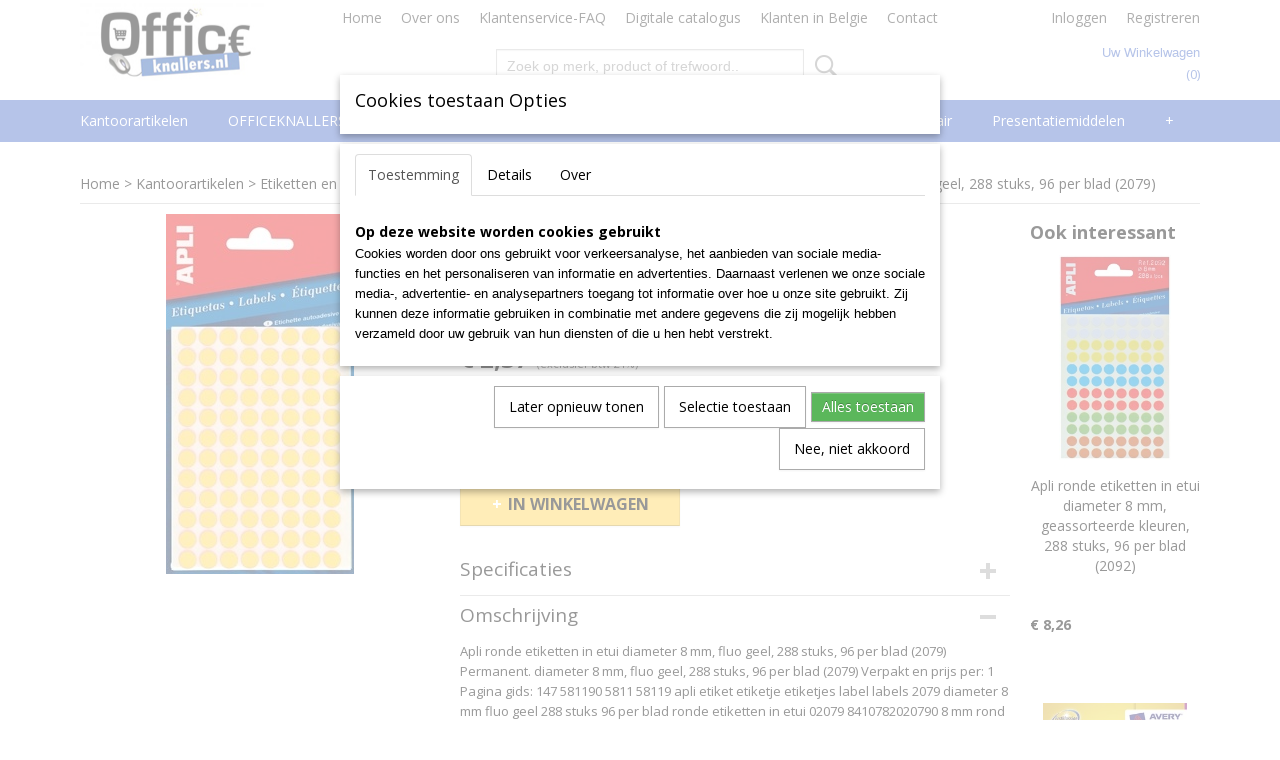

--- FILE ---
content_type: text/html; charset=UTF-8
request_url: https://www.officeknallers.nl/webshop/kantoorartikelen/etiketten-en-enveloppen/etiketten/ronde-etiketten/detail/7760/apli-ronde-etiketten-in-etui-diameter-8-mm-fluo-geel-288-stuks-96-per-blad-2079.html
body_size: 19610
content:
<!DOCTYPE html>
<html lang="nl" prefix="og: http://ogp.me/ns#">
<head>
  <script src="/core/javascript/polyfills/polyfills-transpiled.js" defer nomodule></script>
  <meta name="keywords" content="kantoorartikelen, hobby, tekenen, schetsen, kantoor artikelen, officeknallers, officeknallers kantoorartikelen, goedkope kantoor artikelen officeknallers, goedkope kantoorartikelen, voordelige kantoorartikelen, kantoorartikelen valkenswaard, kantoorspullen, goedkope kantoorspullen, kantoor valkenswaard, inbinden, lamineren, naamkaart, badge, presentatie, lamineren valkenswaard, de vest valkenswaard, office valkenswaard, steelbag, leitz, bic, parker, pritt, valkenswaard"/>
  <meta name="description" content="goedkope kantoorartikelen snel verkrijgbaar tegen knalprijzen bij www.officeknallers.nl"/>
  <meta name="language" content="nl"/>
  <meta name="charset" content="UTF-8"/>
  <meta name="google-site-verification" content="OXq-gs_OPVnD1suc5Q_It2NgdHO_XAqUhzLRcRDni8M"/>
  <meta name="msvalidate.01" content="D2A9A0CD54B6EBD42C6F874A2B7813D4"/>
  <meta name="y_key" content="599117acbce33"/>
  <meta name="p:domain_verify" content="6239eff8a2e049bb93e6255ad62d7d61"/>
  <meta name="author" content="officeknallers.nl"/>
  <meta name="generator" content="IZICMS2.0"/>
  <link href="/service/xml/News/atom.xml" rel="alternate" title="Alle berichten"/>
  <link href="/data/cache/compressedIncludes/compressedIncludes_2367128603_55a6c441d4feb17b6c4b5e8cd74eb114.css" rel="stylesheet" media="all"/>
  <link href="https://fonts.googleapis.com/css?family=Open+Sans:400,700&amp;r=3788&amp;fp=" rel="stylesheet" media="screen"/>
  <script src="/core/javascript/mootools/mootools-core-1.6.0-transpiled.js?r=3788&amp;fp=4640980f"></script>
  <script src="/core/javascript/mootools/mootools-more-1.6.0-transpiled.js?r=3788&amp;fp=4640980f"></script>
  <script src="/modules/Shop/templates/default/js/product_social-transpiled.js?r=3788&amp;fp=3147a899"></script>
  <script src="https://connect.facebook.net/nl_NL/all.js#xfbml=1?r=3788&amp;fp="></script>
  <script src="/core/javascript/lib/helper/LocaleGlobal-minified.js?r=3788&amp;fp=4640980f" type="module"></script>
  <script src="/core/javascript/lib/helper/LocaleGlobal-transpiled.js?r=3788&amp;fp=4640980f" defer nomodule></script>
  <script src="/modules/Shop/templates/bootstrap/js/accordion-transpiled.js?r=3788&amp;fp=3147a899"></script>
  <script src="/modules/Shop/templates/bootstrap/js/pixeldensity-transpiled.js?r=3788&amp;fp=3147a899"></script>
  <script src="/modules/Shop/templates/bootstrap/js/modal.js?r=3788&amp;fp=7fb270e5"></script>
  <script src="/modules/Shop/templates/bootstrap/js/product-behaviour-transpiled.js?r=3788&amp;fp=3147a899"></script>
  <script src="/modules/Shop/templates/bootstrap/js/product_attributes-transpiled.js?r=3788&amp;fp=3147a899"></script>
  <script src="/modules/Shop/templates/bootstrap/js/cerabox/cerabox-transpiled.js?r=3788&amp;fp=3147a899"></script>
  <script src="/core/javascript/lib/legacy/Toolbox-minified.js?r=3788&amp;fp=4640980f" type="module"></script>
  <script src="/core/javascript/lib/legacy/Toolbox-transpiled.js?r=3788&amp;fp=4640980f" defer nomodule></script>
  <script src="/core/javascript/lib/legacy/Loader-minified.js?r=3788&amp;fp=4640980f" type="module"></script>
  <script src="/core/javascript/lib/legacy/Loader-transpiled.js?r=3788&amp;fp=4640980f" defer nomodule></script>
  <script src="/modules/AfterSale/templates/default/js/cookiepolicy.js?r=3788&amp;fp=4d38d166"></script>
  <script src="/templates/responsive-1/js/touch-mootools-transpiled.js?r=3788&amp;fp=3147a899"></script>
  <script src="/templates/responsive-1/js/category-menu-transpiled.js?r=3788&amp;fp=3147a899"></script>
  <script src="/templates/responsive-1/js/columnizer-transpiled.js?r=3788&amp;fp=3147a899"></script>
  <script src="/templates/responsive-1/js/responsive-transpiled.js?r=3788&amp;fp=3147a899"></script>
  <script src="/templates/responsive-1/js/designListener-transpiled.js?r=3788&amp;fp=3147a899"></script>
  <script>/*<![CDATA[*/
    document.addEventListener('DOMContentLoaded',function(){
      var evt = document.createEvent('CustomEvent');evt.initCustomEvent( 'designchange', false, false, {"carousel_slide_duration":"7000ms","carousel_slide1_enabled":"1","carousel_slide1_animation":"slide-left","carousel_slide1_button_text":"Bekijk ons Assortiment","carousel_slide1_button_href":"\/webshop\/inbinden","carousel_slide2_enabled":"1","carousel_slide2_animation":"slide-left","carousel_slide2_button_text":"Bekijk ons Assortiment","carousel_slide2_button_href":"\/webshop\/lamineren-plastificeren","carousel_slide3_enabled":"1","carousel_slide3_animation":"slide-left","carousel_slide3_button_text":"Bekijk ons Assortiment","carousel_slide3_button_href":"\/webshop\/badges-naamkaartjes","carousel_slide3_slogan":"Specialist in badges & naamkaartjes","carousel_slide4_enabled":"1","carousel_slide4_animation":"slide-left","carousel_slide4_button_text":"Bekijk ons Assortiment","carousel_slide4_button_href":"\/webshop\/presentatiemiddelen\/presentatie\/glasborden","carousel_slide4_slogan":"Complete serie topquality glasborden","carousel_slide5_enabled":"1","carousel_slide5_animation":"slide-right","carousel_slide5_button_text":"Bekijk ons Assortiment","carousel_slide5_button_href":"\/webshop\/computer--security\/geldkistjes","carousel_slide5_slogan":"Voordelig assortiment geldkistjes\/cashboxes","carousel_slide1_full_image_link":"\/webshop\/inbinden","carousel_slide1_slogan":"Alles op het gebied van inbinden","carousel_slide2_full_image_link":"\/webshop\/lamineren-plastificeren","carousel_slide2_slogan":"Totaalleverancier voor lamineren plastificeren","carousel_slide3_full_image_link":"\/webshop\/badges-naamkaartjes","carousel_slide4_full_image_link":"\/webshop\/presentatiemiddelen\/presentatie\/glasborden","carousel_slide5_full_image_link":"\/webshop\/computer--security\/geldkistjes"} );document.dispatchEvent(evt);
      Locale.define('nl-NL','Core',{"cancel":"Annuleren","close":"Sluiten"});
      Locale.define('nl-NL','Shop',{"loading":"Een moment geduld alstublieft..","error":"Er is helaas een fout opgetreden.","added":"Toegevoegd","product_added_short":"&#x2713; Toegevoegd aan winkelwagen:","product_not_added":"Het product kon niet worden toegevoegd.","variation_not_given_short":"Kies de gewenste uitvoering:","attribute_dimension_error":"Het veld '%s' bevat een ongeldige waarde.","please_enter_valid_email":"Vul alsjeblieft een geldig e-mailadres in."});
      Locale.define('nl-NL','Cookie',{"cookie_option_heading":"Cookies toestaan Opties","cookie_option_footer":"<div class=buttons><a class='btn cookie-btn' id='cookie-showagain'>Later opnieuw tonen<\/a><a class='btn cookie-btn' id='allow-selection'>Selectie toestaan<\/a><a class='btn cookie-btn-selected' id='allow-all'>Alles toestaan<\/a><\/div>","cookie_option_body":"<div class='cookie-content' id='mainContent'><ul class='nav nav-tabs'><li><a href='#consent'>Toestemming<\/a><\/li><li><a href='#details'>Details<\/a><\/li><li><a href='#about'>Over<\/a><\/li><\/ul><div id='tabData[consent]' class='tabData'><h4 id='shp-cookie-settings'>Op deze website worden cookies gebruikt<\/h4><p>Cookies worden door ons gebruikt voor verkeersanalyse, het aanbieden van sociale media-functies en het personaliseren van informatie en advertenties. Daarnaast verlenen we onze sociale media-, advertentie- en analysepartners toegang tot informatie over hoe u onze site gebruikt. Zij kunnen deze informatie gebruiken in combinatie met andere gegevens die zij mogelijk hebben verzameld door uw gebruik van hun diensten of die u hen hebt verstrekt.<\/p><\/div><div id='tabData[details]' class='tabData'><div class='form-check align-items-center'><h4 id='shp-cookie-settings'>Noodzakelijk<\/h4><input class='form-check-input' type='checkbox' role='switch' id='shp-cookie-ncecessary' checked='checked' disabled='disabled'><\/div><p>Door essenti\u00eble functies zoals paginanavigatie en toegang tot beveiligde delen van de website mogelijk te maken, dragen noodzakelijke cookies bij aan de bruikbaarheid van een website. Deze cookies zijn essentieel voor de correcte werking van de website.<\/p><div class='form-check align-items-center'><h4 id='shp-cookie-settings'>Statistieken<\/h4><input class='form-check-input' type='checkbox' role='switch' id='shp-cookie-statistics' checked='checked'><\/div><p>Statistische cookies verzamelen en verstrekken anonieme gegevens om website-eigenaren te helpen begrijpen hoe gebruikers omgaan met hun sites.<\/p><div class='form-check align-items-center'><h4 id='shp-cookie-settings'>Marketing<\/h4><input class='form-check-input' type='checkbox' role='switch' id='shp-cookie-marketing'><\/div><p>Er worden cookies voor marketingdoeleinden gebruikt om websitegebruikers te volgen. Het doel is om gebruikers relevante en interessante advertenties te tonen, waardoor deze waardevoller worden voor uitgevers en externe marketeers.<\/p><\/div><div id='tabData[about]' class='tabData'><p>Cookies zijn kleine tekstdocumenten die door websites kunnen worden gebruikt om de gebruikerservaring effici\u00ebnter te maken.<\/p><p>De wet bepaalt dat wij cookies op uw apparaat plaatsen als deze strikt noodzakelijk zijn voor de werking van deze website. Voor alle andere soorten cookies hebben wij uw toestemming nodig. wat betekent dat cookies die als noodzakelijk zijn gecategoriseerd, voornamelijk worden verwerkt op basis van AVG-art. 6 (1) (f). Alle overige cookies, dat wil zeggen die van de soorten voorkeuren en advertenties, worden verwerkt op basis van AVG-art. 6 (1) (a) AVG.<\/p><p>Deze website maakt gebruik van unieke soorten cookies. sommige cookies worden geplaatst via aanbiedingen van derden die op onze pagina's verschijnen.<\/p><p>Vermeld uw toestemmings-id en datum wanneer u contact met ons opneemt over uw toestemming.<\/p><\/div><\/div>","analyticsId":"UA-21419822-1","adwordId":"AW-981807423"});
      Locale.use('nl-NL');
  });
  /*]]>*/</script>
  <style>/*<![CDATA[*/
    /* General: Main Menu */
#top .basketLink{
text-transform: capitalize;
}
#menu .container > ul > li > a{
text-transform: capitalize;
}
/* Home: Products */
#site .product .name, #site .category .name{
text-align:center;
margin-bottom: 40px;
}
.home-h3{
font-size: 22px;
color: #666;
margin-bottom: 10px;
margin-top: 20px;
}
.home-h3-line{
margin-top: 0px;
border-color: #666!important;
margin-bottom: 10px;
}
.home-h3-line2{
margin-top: 0px;
border-color: #666!important;
margin-bottom: 20px;
}
/* Home: Categories */
/*#site .product, #site .category:nth-child(5){
display:none;
}*/
/* Product Detail: Products */
#site .product{
height:370px;
margin-bottom:50px;
}
#site .focussed{
height:420px;
}
/* Category Overview: Side Menu */
.categoryMenu h2{
font-size:18px;
}
/* Klantenservice FAQ */
.faq-blok{
width: 20%;
float: left;
padding:20px;
display:block;
}
.faq-blok a i{
display:block;
background-color:#486CC9;
color:#fff;
font-family:"Open Sans";
text-align:center;
font-style: normal;
padding-top:10px;
padding-bottom:10px; 
}
.faq-blok a img{
width: 100%;
}
.mobileHeader{
background-color:#486CC9!important;
}
@media only screen and (max-width: 768px) {
#carousel{
display:none;
}
}
  /*]]>*/</style>
  <!-- Global site tag (gtag.js) - Google Analytics -->
  <script async src="https://www.googletagmanager.com/gtag/js?id=UA-21419822-1"></script>
  <script>
    window.dataLayer = window.dataLayer || [];
    function gtag(){dataLayer.push(arguments);}
    gtag('js', new Date());
    gtag('config', 'UA-21419822-1', {"anonymize_ip":true});
  </script>
  <!-- End Google Analytics -->
  <title>Apli ronde etiketten in etui diameter 8 mm, fluo geel, 288 stuks, 96 per blad (2079) - Ronde etiketten - Officeknallers voor al uw kantoorartikelen, inbinden en lamineren met 100% service</title>
  <meta name="viewport" content="width=device-width, initial-scale=1.0, user-scalable=0, minimum-scale=1.0, maximum-scale=1.0"/>
</head>
<body itemscope itemtype="http://schema.org/WebPage">
<div id="top">
  <div id="topMenu" class="container">
    <div id="logo" onclick="document.location.href='/';"></div>
          <ul class="topMenu">
                  <li><a href="/webshop/">Home</a></li>
                  <li><a href="/over-ons.html">Over ons</a></li>
                  <li><a href="/klantenservice.html">Klantenservice-FAQ</a></li>
                  <li><a href="/download-hier-de-digitale-catalogus-2013.html">Digitale catalogus</a></li>
                  <li><a href="/klanten-in-belgie.html">Klanten in Belgie</a></li>
                  <li><a href="/contact.html">Contact </a></li>
        
      </ul>
      
<div id="basket" class="show_profile">
      <ul>
              <li><a href="/profiel/inloggen.html" rel="nofollow">Inloggen</a></li>
        <li><a href="/profiel/registreren.html">Registreren</a></li>
                </ul>
      <div class="cart">
    <label><a href="/webshop/basket.html" class="basketLink">Uw winkelwagen</a></label>
    <span class="basketPrice">Geen producten <span class="basketAmount">(0)</span></span>
  </div>
</div>
<script type="text/javascript" src="//translate.google.com/translate_a/element.js?cb=googleTranslateElementInit"></script>
<script type="text/javascript">
function googleTranslateElementInit() {
  new google.translate.TranslateElement({
      pageLanguage: 'nl',
      //includedLanguages: 'nl,en,fr,de',
      includedLanguages : '',
      layout: google.translate.TranslateElement.InlineLayout.SIMPLE,
  }, 'google_translate_element');
}
</script>
      </div>
      
    <form action="/zoeken.html" method="get" class="search">
      <input class="query" placeholder="Zoek op merk, product of trefwoord.." type="text" name="q" value="" />
      <button type="submit" class="btn">Zoeken</button>
    </form>
  </div>
  
<div id="menu">
  <div class="container">
    
    <ul class="pull-right">
                                                                                                                                                                                                                                                                        
    </ul>
  
      <ul class="categories">
                          <li class="">
          <a class="dropdown-toggle" href="/webshop/kantoorartikelen/">Kantoorartikelen <b class="caret"></b></a>
            <div class="dropdown">
              <a class="dropdown-heading" href="/webshop/kantoorartikelen/">Kantoorartikelen</a>
              <ul>
                                              <li ><a href="/webshop/kantoorartikelen/papier/" title="Papier">Papier</a></li>
                                              <li ><a href="/webshop/kantoorartikelen/archivering-en-klassement/" title="Archivering en klassement">Archivering en klassement</a></li>
                                              <li ><a href="/webshop/kantoorartikelen/schrijfwaren-en-correctie/" title="Schrijfwaren en correctie">Schrijfwaren en correctie</a></li>
                                              <li ><a href="/webshop/kantoorartikelen/schriften-memo--en-schrijfblokken/" title="Schriften, memo- en schrijfblokken">Schriften, memo- en schrijfblokken</a></li>
                                              <li ><a href="/webshop/kantoorartikelen/kantoormateriaal/" title="Kantoormateriaal">Kantoormateriaal</a></li>
                                              <li class="active"><a href="/webshop/kantoorartikelen/etiketten-en-enveloppen/" title="Etiketten en enveloppen">Etiketten en enveloppen</a></li>
                                              <li ><a href="/webshop/kantoorartikelen/rekenmachines/" title="Rekenmachines">Rekenmachines</a></li>
              
              </ul>
            </div>
          </li>
                              <li class="">
          <a class="dropdown-toggle" href="/webshop/officeknallers-deals/">OFFICEKNALLERS deals <b class="caret"></b></a>
            <div class="dropdown">
              <a class="dropdown-heading" href="/webshop/officeknallers-deals/">OFFICEKNALLERS deals</a>
              <ul>
                                              <li ><a href="/webshop/officeknallers-deals/officeknallers-deals/" title="Officeknallers-deals">Officeknallers-deals</a></li>
              
              </ul>
            </div>
          </li>
                              <li class="">
          <a class="dropdown-toggle" href="/webshop/inbinden/">Inbinden <b class="caret"></b></a>
            <div class="dropdown">
              <a class="dropdown-heading" href="/webshop/inbinden/">Inbinden</a>
              <ul>
                                              <li ><a href="/webshop/inbinden/--bindmachines/" title="  Bindmachines">  Bindmachines</a></li>
                                              <li ><a href="/webshop/inbinden/metalen-bindring-31/" title="Metalen bindring 3:1">Metalen bindring 3:1</a></li>
                                              <li ><a href="/webshop/inbinden/metalen-bindring-21/" title="Metalen bindring 2:1">Metalen bindring 2:1</a></li>
                                              <li ><a href="/webshop/inbinden/-thermo-mappen--thermische-omslagen/" title=" THERMO mappen / Thermische omslagen"> THERMO mappen / Thermische omslagen</a></li>
                                              <li ><a href="/webshop/inbinden/--schutblad-plastic-omslagen/" title="  Schutblad Plastic omslagen">  Schutblad Plastic omslagen</a></li>
                                              <li ><a href="/webshop/inbinden/--schutblad-karton-omslagen/" title="  Schutblad Karton omslagen">  Schutblad Karton omslagen</a></li>
                                              <li ><a href="/webshop/inbinden/slide-binders/" title="Slide Binders">Slide Binders</a></li>
                                              <li ><a href="/webshop/inbinden/class-cover-mappen/" title="Class Cover mappen">Class Cover mappen</a></li>
                                              <li ><a href="/webshop/inbinden/plastic-bindring/" title="Plastic bindring">Plastic bindring</a></li>
                                              <li ><a href="/webshop/inbinden/clickbind-bindruggen/" title="Clickbind bindruggen">Clickbind bindruggen</a></li>
                                              <li ><a href="/webshop/inbinden/colorcoil-bindruggen/" title="ColorCoil Bindruggen">ColorCoil Bindruggen</a></li>
                                              <li ><a href="/webshop/inbinden/renz-color-coil-plastic-coils/" title="RENZ Color Coil Plastic coils">RENZ Color Coil Plastic coils</a></li>
                                              <li ><a href="/webshop/inbinden/surebind-en-velobind-bindstrips/" title="SureBind en VeloBind Bindstrips">SureBind en VeloBind Bindstrips</a></li>
                                              <li ><a href="/webshop/inbinden/filestrips--inhangstroken/" title="Filestrips / Inhangstroken">Filestrips / Inhangstroken</a></li>
                                              <li ><a href="/webshop/inbinden/kalenderhangers/" title="Kalenderhangers">Kalenderhangers</a></li>
                                              <li ><a href="/webshop/inbinden/proclick-bindruggen/" title="ProClick Bindruggen">ProClick Bindruggen</a></li>
              
              </ul>
            </div>
          </li>
                                <li class=""><a href="/webshop/badges-naamkaartjes/">Badges Naamkaartjes</a></li>
                              <li class="">
          <a class="dropdown-toggle" href="/webshop/lamineren-plastificeren/">Lamineren Plastificeren <b class="caret"></b></a>
            <div class="dropdown">
              <a class="dropdown-heading" href="/webshop/lamineren-plastificeren/">Lamineren Plastificeren</a>
              <ul>
                                              <li ><a href="/webshop/lamineren-plastificeren/-laminator--lamineermachine-a4/" title=" Laminator / lamineermachine A4"> Laminator / lamineermachine A4</a></li>
                                              <li ><a href="/webshop/lamineren-plastificeren/-laminator--lamineermachine-a3/" title=" Laminator / lamineermachine A3"> Laminator / lamineermachine A3</a></li>
                                              <li ><a href="/webshop/lamineren-plastificeren/laminator--lamineermachine-a2/" title="Laminator / lamineermachine A2">Laminator / lamineermachine A2</a></li>
                                              <li ><a href="/webshop/lamineren-plastificeren/--lamineerhoezen/" title="  Lamineerhoezen">  Lamineerhoezen</a></li>
                                              <li ><a href="/webshop/lamineren-plastificeren/lamineerrollen/" title="Lamineerrollen">Lamineerrollen</a></li>
              
              </ul>
            </div>
          </li>
                              <li class="">
          <a class="dropdown-toggle" href="/webshop/facilitair/">Facilitair <b class="caret"></b></a>
            <div class="dropdown">
              <a class="dropdown-heading" href="/webshop/facilitair/">Facilitair</a>
              <ul>
                                              <li ><a href="/webshop/facilitair/catering/" title="Catering">Catering</a></li>
                                              <li ><a href="/webshop/facilitair/sleutelkastjes/" title="Sleutelkastjes">Sleutelkastjes</a></li>
                                              <li ><a href="/webshop/facilitair/hygiene-en-schoonmaak/" title="Hygiene en Schoonmaak">Hygiene en Schoonmaak</a></li>
                                              <li ><a href="/webshop/facilitair/ehbo-artikelen/" title="EHBO artikelen">EHBO artikelen</a></li>
                                              <li ><a href="/webshop/facilitair/veiligheidstoebehoren/" title="Veiligheidstoebehoren">Veiligheidstoebehoren</a></li>
                                              <li ><a href="/webshop/facilitair/hsm-datavernietigers/" title="HSM Datavernietigers">HSM Datavernietigers</a></li>
                                              <li ><a href="/webshop/facilitair/verzenddozen/" title="Verzenddozen">Verzenddozen</a></li>
                                              <li ><a href="/webshop/facilitair/postkamer-accessoires/" title="Postkamer accessoires">Postkamer accessoires</a></li>
                                              <li ><a href="/webshop/facilitair/logistieke-hoezen/" title="Logistieke hoezen">Logistieke hoezen</a></li>
                                              <li ><a href="/webshop/facilitair/inpakpapier/" title="Inpakpapier">Inpakpapier</a></li>
                                              <li ><a href="/webshop/facilitair/ladders-en-krukjes/" title="Ladders en Krukjes">Ladders en Krukjes</a></li>
                                              <li ><a href="/webshop/facilitair/meubilair/" title="Meubilair">Meubilair</a></li>
                                              <li ><a href="/webshop/facilitair/tape-en-dispensers/" title="Tape en dispensers">Tape en dispensers</a></li>
                                              <li ><a href="/webshop/facilitair/afvalbeheer--vuilnis/" title="Afvalbeheer / Vuilnis">Afvalbeheer / Vuilnis</a></li>
                                              <li ><a href="/webshop/facilitair/tie-wraps/" title="Tie wraps">Tie wraps</a></li>
                                              <li ><a href="/webshop/facilitair/batterijen-en-zaklampen/" title="Batterijen en zaklampen">Batterijen en zaklampen</a></li>
                                              <li ><a href="/webshop/facilitair/elektro-en-gereedschap/" title="Elektro en gereedschap">Elektro en gereedschap</a></li>
                                              <li ><a href="/webshop/facilitair/steekwagens/" title="Steekwagens">Steekwagens</a></li>
                                              <li ><a href="/webshop/facilitair/montage-materiaal/" title="Montage materiaal">Montage materiaal</a></li>
              
              </ul>
            </div>
          </li>
                              <li class="">
          <a class="dropdown-toggle" href="/webshop/presentatiemiddelen/">Presentatiemiddelen <b class="caret"></b></a>
            <div class="dropdown">
              <a class="dropdown-heading" href="/webshop/presentatiemiddelen/">Presentatiemiddelen</a>
              <ul>
                                              <li ><a href="/webshop/presentatiemiddelen/presentatie/" title="Presentatie">Presentatie</a></li>
                                              <li ><a href="/webshop/presentatiemiddelen/planning/" title="Planning">Planning</a></li>
                                              <li ><a href="/webshop/presentatiemiddelen/presentie/" title="Presentie">Presentie</a></li>
                                              <li ><a href="/webshop/presentatiemiddelen/signalisatie/" title="Signalisatie">Signalisatie</a></li>
                                              <li ><a href="/webshop/presentatiemiddelen/conferentie/" title="Conferentie">Conferentie</a></li>
                                              <li ><a href="/webshop/presentatiemiddelen/beletteringssystemen/" title="Beletteringssystemen">Beletteringssystemen</a></li>
              
              </ul>
            </div>
          </li>
                              <li class="">
          <a class="dropdown-toggle" href="/webshop/computer--security/">Computer & Security <b class="caret"></b></a>
            <div class="dropdown">
              <a class="dropdown-heading" href="/webshop/computer--security/">Computer & Security</a>
              <ul>
                                              <li ><a href="/webshop/computer--security/geldkistjes/" title="Geldkistjes">Geldkistjes</a></li>
                                              <li ><a href="/webshop/computer--security/geldtel--valsgeld/" title="Geldtel / Valsgeld">Geldtel / Valsgeld</a></li>
                                              <li ><a href="/webshop/computer--security/papiervernietigers-versnipperaars/" title="Papiervernietigers Versnipperaars">Papiervernietigers Versnipperaars</a></li>
                                              <li ><a href="/webshop/computer--security/kluis-laptoptas-trolley/" title="Kluis-Laptoptas-Trolley">Kluis-Laptoptas-Trolley</a></li>
                                              <li ><a href="/webshop/computer--security/steelbag-beveiligingskoffer/" title="Steelbag Beveiligingskoffer">Steelbag Beveiligingskoffer</a></li>
                                              <li ><a href="/webshop/computer--security/laptop-lockerkasten/" title="Laptop lockerkasten">Laptop lockerkasten</a></li>
                                              <li ><a href="/webshop/computer--security/organisatie-en-comfort/" title="Organisatie en comfort">Organisatie en comfort</a></li>
                                              <li ><a href="/webshop/computer--security/mobility-en-tablets/" title="Mobility en Tablets">Mobility en Tablets</a></li>
                                              <li ><a href="/webshop/computer--security/smartphones/" title="Smartphones">Smartphones</a></li>
                                              <li ><a href="/webshop/computer--security/internet-toepassingen/" title="Internet toepassingen">Internet toepassingen</a></li>
                                              <li ><a href="/webshop/computer--security/computeraccessoires/" title="Computeraccessoires">Computeraccessoires</a></li>
                                              <li ><a href="/webshop/computer--security/bescherming-en-onderhoud/" title="Bescherming en onderhoud">Bescherming en onderhoud</a></li>
                                              <li ><a href="/webshop/computer--security/datadragers/" title="Datadragers">Datadragers</a></li>
                                              <li ><a href="/webshop/computer--security/data-opberging/" title="Data-opberging">Data-opberging</a></li>
                                              <li ><a href="/webshop/computer--security/telefonie/" title="Telefonie">Telefonie</a></li>
              
              </ul>
            </div>
          </li>
                              <li class="">
          <a class="dropdown-toggle" href="/webshop/hobby--school/">Hobby & School <b class="caret"></b></a>
            <div class="dropdown">
              <a class="dropdown-heading" href="/webshop/hobby--school/">Hobby & School</a>
              <ul>
                                              <li ><a href="/webshop/hobby--school/schoolmateriaal/" title="Schoolmateriaal">Schoolmateriaal</a></li>
                                              <li ><a href="/webshop/hobby--school/papiersnijders/" title="Papiersnijders">Papiersnijders</a></li>
                                              <li ><a href="/webshop/hobby--school/tekenen-en-schetsen/" title="Tekenen en Schetsen">Tekenen en Schetsen</a></li>
                                              <li ><a href="/webshop/hobby--school/schilderen/" title="Schilderen">Schilderen</a></li>
                                              <li ><a href="/webshop/hobby--school/kleuren/" title="Kleuren">Kleuren</a></li>
                                              <li ><a href="/webshop/hobby--school/boetseren/" title="Boetseren">Boetseren</a></li>
                                              <li ><a href="/webshop/hobby--school/plakken-en-lijmen/" title="Plakken en Lijmen">Plakken en Lijmen</a></li>
                                              <li ><a href="/webshop/hobby--school/kalligrafie/" title="Kalligrafie">Kalligrafie</a></li>
                                              <li ><a href="/webshop/hobby--school/knutselen/" title="Knutselen">Knutselen</a></li>
                                              <li ><a href="/webshop/hobby--school/fotoalbums-plakboeken/" title="Fotoalbums Plakboeken">Fotoalbums Plakboeken</a></li>
                                              <li ><a href="/webshop/hobby--school/passers-school-en-techniek/" title="Passers School en Techniek">Passers School en Techniek</a></li>
                                              <li ><a href="/webshop/hobby--school/meten/" title="Meten">Meten</a></li>
                                              <li ><a href="/webshop/hobby--school/speelkaarten/" title="Speelkaarten">Speelkaarten</a></li>
                                              <li ><a href="/webshop/hobby--school/geschenkpapier-linten-en-zakken/" title="Geschenkpapier, Linten en Zakken">Geschenkpapier, Linten en Zakken</a></li>
                                              <li ><a href="/webshop/hobby--school/wenskaarten-dhz/" title="Wenskaarten DHZ">Wenskaarten DHZ</a></li>
                                              <li ><a href="/webshop/hobby--school/feestartikelen/" title="Feestartikelen">Feestartikelen</a></li>
              
              </ul>
            </div>
          </li>
                              <li class="">
          <a class="dropdown-toggle" href="/webshop/magazijn/">Magazijn <b class="caret"></b></a>
            <div class="dropdown">
              <a class="dropdown-heading" href="/webshop/magazijn/">Magazijn</a>
              <ul>
                                              <li ><a href="/webshop/magazijn/magazijnbakken-en--boxen/" title="MagazijnBakken en -Boxen">MagazijnBakken en -Boxen</a></li>
                                              <li ><a href="/webshop/magazijn/magazijnrekken-en--kasten/" title="Magazijnrekken-en--kasten">Magazijnrekken-en--kasten</a></li>
                                              <li ><a href="/webshop/magazijn/magazijnstellingen/" title="Magazijnstellingen">Magazijnstellingen</a></li>
                                              <li ><a href="/webshop/magazijn/opbergbakken/" title="Opbergbakken">Opbergbakken</a></li>
                                              <li ><a href="/webshop/magazijn/karton-perforatoren/" title="Karton perforatoren">Karton perforatoren</a></li>
                                              <li ><a href="/webshop/magazijn/papierplakbandmachines/" title="Papierplakbandmachines">Papierplakbandmachines</a></li>
              
              </ul>
            </div>
          </li>
                                <li class=""><a href="/webshop/corona-covid-19/">CORONA COVID-19</a></li>
                                <li class=""><a href="/webshop/outlet/">OUTLET</a></li>
                                <li class=""><a href="/webshop/agenda/">AGENDA</a></li>
                              <li class="">
          <a class="dropdown-toggle" href="/webshop/meubilair/">Meubilair <b class="caret"></b></a>
            <div class="dropdown">
              <a class="dropdown-heading" href="/webshop/meubilair/">Meubilair</a>
              <ul>
                                              <li ><a href="/webshop/meubilair/lamp--licht/" title="Lamp &amp; Licht">Lamp & Licht</a></li>
                                              <li ><a href="/webshop/meubilair/stoelen/" title="Stoelen">Stoelen</a></li>
                                              <li ><a href="/webshop/meubilair/ontvangst--receptie/" title="Ontvangst / Receptie">Ontvangst / Receptie</a></li>
                                              <li ><a href="/webshop/meubilair/klokken/" title="klokken">klokken</a></li>
                                              <li ><a href="/webshop/meubilair/rekken/" title="Rekken">Rekken</a></li>
                                              <li ><a href="/webshop/meubilair/prullenbakken/" title="Prullenbakken">Prullenbakken</a></li>
                                              <li ><a href="/webshop/meubilair/muurdecoratie/" title="Muurdecoratie">Muurdecoratie</a></li>
              
              </ul>
            </div>
          </li>
                              <li class="">
          <a class="dropdown-toggle" href="/webshop/printer-supplies/">Toners en drums <b class="caret"></b></a>
            <div class="dropdown">
              <a class="dropdown-heading" href="/webshop/printer-supplies/">Toners en drums</a>
              <ul>
                                              <li ><a href="/webshop/printer-supplies/toners-en-drums/" title="5star en armor huismerk compatibles">5star en armor huismerk compatibles</a></li>
              
              </ul>
            </div>
          </li>
              
          </ul>
      </div>
</div>
<div class="visible-phone mobileHeader">
  <a href="#" class="openMobileMenu"></a>
  <form action="/zoeken.html" method="get" class="search">
    <input class="query" type="text" name="q" value="" />
    <button type="submit" class="btn">Zoeken</button>
  </form>
</div>
<script type="text/javascript">
  // Make the update menu function global
  var updateMenu = {};
  var category_menu;
  window.addEvent( 'domready', function ()
  {
    var elements = $$('.dropdown-toggle');
    var closeTimeout;
    var opt = {
      translations:{
        TEMPLATE_OTHER_CATEGORIES:'Overige categorie&euml;n',
        TEMPLATE_MENU_OVERFLOW_LABEL: '+'
      }
    }
    // Emulate hover in JS so we can control the hover behaviour on mobile browsers
    var ios10fix = false; // IOS10 has a bug where it triggers an extra click event on the location of the finger (even when mouseup is stopped) in the menu when it has less than 8 items...
    $('menu').getElements( 'a' ).each( function ( el ) {
      el.addEvent( 'mouseenter', function () { this.addClass('hover'); } );
      el.addEvent( 'mouseleave', function () { this.removeClass('hover'); } );
      el.addEvent( 'click', function ( e ) { if ( ios10fix ) e.stop(); } );
    } );
    // Global function to add drop-down behaviour to newly added menu items
    updateMenu = function () {
      var newElements = $$('.dropdown-toggle');
      newElements.each( function ( el ) {
        if ( -1 === elements.indexOf( el ) ) {
          el.addEvent( 'mouseenter', function () { el.addClass('hover'); } );
          el.addEvent( 'mouseleave', function () { el.removeClass('hover'); } );
          addMenuBehaviour( el );
        }
      } );
      // Add new elements to local list
      elements = newElements;
    }
    var addMenuBehaviour = function ( el ) {
      // Handle opening the menu
      el.addEvent( 'mouseover', openMenu );
      // Handle delayed menu close after mouse leave
      el.getParent('li').addEvent('mouseleave', function () {
        // Don't close when hovering a submenu-enabled item in the '+' menu
        if ( el.getParent( '.__all_categories' ) && el.getParent( '.dropdown' ) ) return;
        // Ignore mouseleave events when in mobile mode (needed for windows phone)
        if ( document.body.hasClass( 'mobile' ) ) return;
        closeTimeout = setTimeout( closeAll, 300 );
      } );
      el.getParent('li').addEvent('mouseenter', function () {
        clearTimeout( closeTimeout );
      } );
      // Also open menu on tap
      el.addEvent( 'tap', function ( e ) {
        if ( e.type == 'touchend' ) {
          openMenu.call(el, e);
          ios10fix = true;
          setTimeout( function () { ios10fix = false; }, 500 );
        }
      } );
    }
    var closeAll = function () {
      elements.getParent().removeClass('open');
      clearTimeout( closeTimeout );
    }
    var openMenu = function (e) {
      // Ignore mouseover events when in mobile mode
      if ( e.type == 'mouseover' && document.body.hasClass( 'mobile' ) ) return;
      if ( this.getParent( '.__all_categories' ) && this.getParent( '.dropdown' ) ) {
        if ( e.type == "touchend" ) document.location.href = this.get('href'); // Feign a click for touch actions (emulated click is blocked)
        return true;
      }
      // Already open.. Close when in mobile mode
      if ( this.getParent( 'li.open' ) ) {
        if ( e.type == "touchend" ) {
          closeAll();
        }
        return;
      }
      // Close all menu's
      elements.getParent().removeClass('open');
      // Prevent unexpected closing
      clearTimeout( closeTimeout );
      // Skip if disabled
      if ( this.hasClass('disabled') || this.match(':disabled') ) return;
      var dropdownMenu = this.getParent().getElement( '.dropdown' );
      if ( !dropdownMenu || !dropdownMenu.getElement('li') ) return; // Skip if empty
      dropdownMenu.setStyle( 'visibility', 'hidden' );
      this.getParent().addClass('open'); // open up selected
      var paddingTop = dropdownMenu.getStyle( 'padding-top' ).toInt();
      var dropdownMenuHeight = dropdownMenu.getSize().y - paddingTop - dropdownMenu.getStyle( 'padding-bottom' ).toInt();
      dropdownMenu.setStyles( {height:0,visibility:'visible', paddingTop: paddingTop + 10} );
      dropdownMenu.set( 'morph', {duration: 300, transition: 'sine:out', onComplete:function () { dropdownMenu.setStyle( 'height', 'auto' ); } } );
      dropdownMenu.morph( {height:dropdownMenuHeight, paddingTop: paddingTop} );
    };
    // Add behaviour to all drop-down items
    elements.each( addMenuBehaviour );
    // Init category menu
    category_menu = new CategoryMenu( opt );
  } );
</script>
  
  <div id="breadcrumbs" class="container">
    <div class="border-bottom">
      <a href="/" title="Home">Home</a> &gt; <a href="/webshop/kantoorartikelen/" title="Kantoorartikelen">Kantoorartikelen</a> &gt; <a href="/webshop/kantoorartikelen/etiketten-en-enveloppen/" title="Etiketten en enveloppen">Etiketten en enveloppen</a> &gt; <a href="/webshop/kantoorartikelen/etiketten-en-enveloppen/etiketten/" title="Etiketten">Etiketten</a> &gt; <a href="/webshop/kantoorartikelen/etiketten-en-enveloppen/etiketten/ronde-etiketten/" title="Ronde etiketten">Ronde etiketten</a> &gt; <a href="" title="Apli ronde etiketten in etui diameter 8 mm, fluo geel, 288 stuks, 96 per blad (2079)">Apli ronde etiketten in etui diameter 8 mm, fluo geel, 288 stuks, 96 per blad (2079)</a>
    </div>
  </div>
<div class="container" id="site">
  <div class="row">
          <div class="span12">
        <div class="iziSection" id="section_main"><div id="section_main_0" class="ShopModule iziModule"><div class="productAction iziAction">
<div class="row">
  <div itemscope itemtype="http://schema.org/Product">
            <meta itemprop="itemCondition" content="http://schema.org/NewCondition" />
          <div class="imageContainer span4">
      <div class="imageCanvas">
                    <div class="product-ribbon">
                </div>
      
              <a href="/data/upload/Shop/images/581190-p.jpg" id="productImage-4133" class="cerabox active" title="Apli ronde etiketten in etui diameter 8 mm, fluo geel, 288 stuks, 96 per blad (2079)">
          <img src="/modules/Shop/templates/bootstrap/images/placeholder.png" data-src="/data/upload/Shop/images/360x1000x0_581190-p.jpg" alt="Apli ronde etiketten in etui diameter 8 mm, fluo geel, 288 stuks, 96 per blad (2079)"/>
          <meta itemprop="image" content="https://www.officeknallers.nl/data/upload/Shop/images/581190-p.jpg" />
        </a>
      
      </div>
          &nbsp;
    </div>
    <div class="span6">
      <div class="productProperties">
        <div id="productDetail" class="productDetail">
          <h1 itemprop="name">Apli ronde etiketten in etui diameter 8 mm, fluo geel, 288 stuks, 96 per blad (2079)</h1>
<meta itemprop="ProductID" content="7760" />
<meta itemprop="url" content="https://www.officeknallers.nl/webshop/kantoorartikelen/etiketten-en-enveloppen/etiketten/ronde-etiketten/detail/7760/apli-ronde-etiketten-in-etui-diameter-8-mm-fluo-geel-288-stuks-96-per-blad-2079.html" />
<div class="price" itemprop="offers" itemscope itemtype="http://schema.org/Offer">
      <span class="strong price">&euro; 2,37</span>
    <meta itemprop="price" content="2.37"/>
    <meta itemprop="priceCurrency" content="EUR"/>
    
      <small>
      (exclusief btw      21%)
    </small>
  
  
<div class="in-stock">
</div>
  <div class="form">
    <form>
      <input type="hidden" name="product_id" value="7760"/>
          <input type="hidden" name="price" value="237"/>
      <input type="hidden" name="sale_price" value="237"/>
      <input type="hidden" name="currency" value="EUR"/>
      <div class="row">
      
                  <div class="span3">
            <label for="product_amount_7760">Aantal</label>
            <select name="amount[7760]" id="product_amount_7760">
                          <option value="1" selected="selected">1</option>
                          <option value="2">2</option>
                          <option value="3">3</option>
                          <option value="4">4</option>
                          <option value="5">5</option>
                          <option value="6">6</option>
                          <option value="7">7</option>
                          <option value="8">8</option>
                          <option value="9">9</option>
                          <option value="10">10</option>
                          <option value="11">11</option>
                          <option value="12">12</option>
                          <option value="13">13</option>
                          <option value="14">14</option>
                          <option value="15">15</option>
                          <option value="16">16</option>
                          <option value="17">17</option>
                          <option value="18">18</option>
                          <option value="19">19</option>
                          <option value="20">20</option>
                          <option value="21">21</option>
                          <option value="22">22</option>
                          <option value="23">23</option>
                          <option value="24">24</option>
                          <option value="25">25</option>
                          <option value="26">26</option>
                          <option value="27">27</option>
                          <option value="28">28</option>
                          <option value="29">29</option>
                          <option value="30">30</option>
                          <option value="31">31</option>
                          <option value="32">32</option>
                          <option value="33">33</option>
                          <option value="34">34</option>
                          <option value="35">35</option>
                          <option value="36">36</option>
                          <option value="37">37</option>
                          <option value="38">38</option>
                          <option value="39">39</option>
                          <option value="40">40</option>
                          <option value="41">41</option>
                          <option value="42">42</option>
                          <option value="43">43</option>
                          <option value="44">44</option>
                          <option value="45">45</option>
                          <option value="46">46</option>
                          <option value="47">47</option>
                          <option value="48">48</option>
                          <option value="49">49</option>
                          <option value="50">50</option>
                          <option value="51">51</option>
                          <option value="52">52</option>
                          <option value="53">53</option>
                          <option value="54">54</option>
                          <option value="55">55</option>
                          <option value="56">56</option>
                          <option value="57">57</option>
                          <option value="58">58</option>
                          <option value="59">59</option>
                          <option value="60">60</option>
                          <option value="61">61</option>
                          <option value="62">62</option>
                          <option value="63">63</option>
                          <option value="64">64</option>
                          <option value="65">65</option>
                          <option value="66">66</option>
                          <option value="67">67</option>
                          <option value="68">68</option>
                          <option value="69">69</option>
                          <option value="70">70</option>
                          <option value="71">71</option>
                          <option value="72">72</option>
                          <option value="73">73</option>
                          <option value="74">74</option>
                          <option value="75">75</option>
                          <option value="76">76</option>
                          <option value="77">77</option>
                          <option value="78">78</option>
                          <option value="79">79</option>
                          <option value="80">80</option>
                          <option value="81">81</option>
                          <option value="82">82</option>
                          <option value="83">83</option>
                          <option value="84">84</option>
                          <option value="85">85</option>
                          <option value="86">86</option>
                          <option value="87">87</option>
                          <option value="88">88</option>
                          <option value="89">89</option>
                          <option value="90">90</option>
                          <option value="91">91</option>
                          <option value="92">92</option>
                          <option value="93">93</option>
                          <option value="94">94</option>
                          <option value="95">95</option>
                          <option value="96">96</option>
                          <option value="97">97</option>
                          <option value="98">98</option>
                          <option value="99">99</option>
                          <option value="100">100</option>
                          <option value="101">101</option>
                          <option value="102">102</option>
                          <option value="103">103</option>
                          <option value="104">104</option>
                          <option value="105">105</option>
                          <option value="106">106</option>
                          <option value="107">107</option>
                          <option value="108">108</option>
                          <option value="109">109</option>
                          <option value="110">110</option>
                          <option value="111">111</option>
                          <option value="112">112</option>
                          <option value="113">113</option>
                          <option value="114">114</option>
                          <option value="115">115</option>
                          <option value="116">116</option>
                          <option value="117">117</option>
                          <option value="118">118</option>
                          <option value="119">119</option>
                          <option value="120">120</option>
                          <option value="121">121</option>
                          <option value="122">122</option>
                          <option value="123">123</option>
                          <option value="124">124</option>
                          <option value="125">125</option>
                          <option value="126">126</option>
                          <option value="127">127</option>
                          <option value="128">128</option>
                          <option value="129">129</option>
                          <option value="130">130</option>
                          <option value="131">131</option>
                          <option value="132">132</option>
                          <option value="133">133</option>
                          <option value="134">134</option>
                          <option value="135">135</option>
                          <option value="136">136</option>
                          <option value="137">137</option>
                          <option value="138">138</option>
                          <option value="139">139</option>
                          <option value="140">140</option>
                          <option value="141">141</option>
                          <option value="142">142</option>
                          <option value="143">143</option>
                          <option value="144">144</option>
                          <option value="145">145</option>
                          <option value="146">146</option>
                          <option value="147">147</option>
                          <option value="148">148</option>
                          <option value="149">149</option>
                          <option value="150">150</option>
                          <option value="151">151</option>
                          <option value="152">152</option>
                          <option value="153">153</option>
                          <option value="154">154</option>
                          <option value="155">155</option>
                          <option value="156">156</option>
                          <option value="157">157</option>
                          <option value="158">158</option>
                          <option value="159">159</option>
                          <option value="160">160</option>
                          <option value="161">161</option>
                          <option value="162">162</option>
                          <option value="163">163</option>
                          <option value="164">164</option>
                          <option value="165">165</option>
                          <option value="166">166</option>
                          <option value="167">167</option>
                          <option value="168">168</option>
                          <option value="169">169</option>
                          <option value="170">170</option>
                          <option value="171">171</option>
                          <option value="172">172</option>
                          <option value="173">173</option>
                          <option value="174">174</option>
                          <option value="175">175</option>
                          <option value="176">176</option>
                          <option value="177">177</option>
                          <option value="178">178</option>
                          <option value="179">179</option>
                          <option value="180">180</option>
                          <option value="181">181</option>
                          <option value="182">182</option>
                          <option value="183">183</option>
                          <option value="184">184</option>
                          <option value="185">185</option>
                          <option value="186">186</option>
                          <option value="187">187</option>
                          <option value="188">188</option>
                          <option value="189">189</option>
                          <option value="190">190</option>
                          <option value="191">191</option>
                          <option value="192">192</option>
                          <option value="193">193</option>
                          <option value="194">194</option>
                          <option value="195">195</option>
                          <option value="196">196</option>
                          <option value="197">197</option>
                          <option value="198">198</option>
                          <option value="199">199</option>
                          <option value="200">200</option>
                          <option value="201">201</option>
                          <option value="202">202</option>
                          <option value="203">203</option>
                          <option value="204">204</option>
                          <option value="205">205</option>
                          <option value="206">206</option>
                          <option value="207">207</option>
                          <option value="208">208</option>
                          <option value="209">209</option>
                          <option value="210">210</option>
                          <option value="211">211</option>
                          <option value="212">212</option>
                          <option value="213">213</option>
                          <option value="214">214</option>
                          <option value="215">215</option>
                          <option value="216">216</option>
                          <option value="217">217</option>
                          <option value="218">218</option>
                          <option value="219">219</option>
                          <option value="220">220</option>
                          <option value="221">221</option>
                          <option value="222">222</option>
                          <option value="223">223</option>
                          <option value="224">224</option>
                          <option value="225">225</option>
                          <option value="226">226</option>
                          <option value="227">227</option>
                          <option value="228">228</option>
                          <option value="229">229</option>
                          <option value="230">230</option>
                          <option value="231">231</option>
                          <option value="232">232</option>
                          <option value="233">233</option>
                          <option value="234">234</option>
                          <option value="235">235</option>
                          <option value="236">236</option>
                          <option value="237">237</option>
                          <option value="238">238</option>
                          <option value="239">239</option>
                          <option value="240">240</option>
                          <option value="241">241</option>
                          <option value="242">242</option>
                          <option value="243">243</option>
                          <option value="244">244</option>
                          <option value="245">245</option>
                          <option value="246">246</option>
                          <option value="247">247</option>
                          <option value="248">248</option>
                          <option value="249">249</option>
                          <option value="250">250</option>
                          <option value="251">251</option>
                          <option value="252">252</option>
                          <option value="253">253</option>
                          <option value="254">254</option>
                          <option value="255">255</option>
                          <option value="256">256</option>
                          <option value="257">257</option>
                          <option value="258">258</option>
                          <option value="259">259</option>
                          <option value="260">260</option>
                          <option value="261">261</option>
                          <option value="262">262</option>
                          <option value="263">263</option>
                          <option value="264">264</option>
                          <option value="265">265</option>
                          <option value="266">266</option>
                          <option value="267">267</option>
                          <option value="268">268</option>
                          <option value="269">269</option>
                          <option value="270">270</option>
                          <option value="271">271</option>
                          <option value="272">272</option>
                          <option value="273">273</option>
                          <option value="274">274</option>
                          <option value="275">275</option>
                          <option value="276">276</option>
                          <option value="277">277</option>
                          <option value="278">278</option>
                          <option value="279">279</option>
                          <option value="280">280</option>
                          <option value="281">281</option>
                          <option value="282">282</option>
                          <option value="283">283</option>
                          <option value="284">284</option>
                          <option value="285">285</option>
                          <option value="286">286</option>
                          <option value="287">287</option>
                          <option value="288">288</option>
                          <option value="289">289</option>
                          <option value="290">290</option>
                          <option value="291">291</option>
                          <option value="292">292</option>
                          <option value="293">293</option>
                          <option value="294">294</option>
                          <option value="295">295</option>
                          <option value="296">296</option>
                          <option value="297">297</option>
                          <option value="298">298</option>
                          <option value="299">299</option>
                          <option value="300">300</option>
                          <option value="301">301</option>
                          <option value="302">302</option>
                          <option value="303">303</option>
                          <option value="304">304</option>
                          <option value="305">305</option>
                          <option value="306">306</option>
                          <option value="307">307</option>
                          <option value="308">308</option>
                          <option value="309">309</option>
                          <option value="310">310</option>
                          <option value="311">311</option>
                          <option value="312">312</option>
                          <option value="313">313</option>
                          <option value="314">314</option>
                          <option value="315">315</option>
                          <option value="316">316</option>
                          <option value="317">317</option>
                          <option value="318">318</option>
                          <option value="319">319</option>
                          <option value="320">320</option>
                          <option value="321">321</option>
                          <option value="322">322</option>
                          <option value="323">323</option>
                          <option value="324">324</option>
                          <option value="325">325</option>
                          <option value="326">326</option>
                          <option value="327">327</option>
                          <option value="328">328</option>
                          <option value="329">329</option>
                          <option value="330">330</option>
                          <option value="331">331</option>
                          <option value="332">332</option>
                          <option value="333">333</option>
                          <option value="334">334</option>
                          <option value="335">335</option>
                          <option value="336">336</option>
                          <option value="337">337</option>
                          <option value="338">338</option>
                          <option value="339">339</option>
                          <option value="340">340</option>
                          <option value="341">341</option>
                          <option value="342">342</option>
                          <option value="343">343</option>
                          <option value="344">344</option>
                          <option value="345">345</option>
                          <option value="346">346</option>
                          <option value="347">347</option>
                          <option value="348">348</option>
                          <option value="349">349</option>
                          <option value="350">350</option>
                          <option value="351">351</option>
                          <option value="352">352</option>
                          <option value="353">353</option>
                          <option value="354">354</option>
                          <option value="355">355</option>
                          <option value="356">356</option>
                          <option value="357">357</option>
                          <option value="358">358</option>
                          <option value="359">359</option>
                          <option value="360">360</option>
                          <option value="361">361</option>
                          <option value="362">362</option>
                          <option value="363">363</option>
                          <option value="364">364</option>
                          <option value="365">365</option>
                          <option value="366">366</option>
                          <option value="367">367</option>
                          <option value="368">368</option>
                          <option value="369">369</option>
                          <option value="370">370</option>
                          <option value="371">371</option>
                          <option value="372">372</option>
                          <option value="373">373</option>
                          <option value="374">374</option>
                          <option value="375">375</option>
                          <option value="376">376</option>
                          <option value="377">377</option>
                          <option value="378">378</option>
                          <option value="379">379</option>
                          <option value="380">380</option>
                          <option value="381">381</option>
                          <option value="382">382</option>
                          <option value="383">383</option>
                          <option value="384">384</option>
                          <option value="385">385</option>
                          <option value="386">386</option>
                          <option value="387">387</option>
                          <option value="388">388</option>
                          <option value="389">389</option>
                          <option value="390">390</option>
                          <option value="391">391</option>
                          <option value="392">392</option>
                          <option value="393">393</option>
                          <option value="394">394</option>
                          <option value="395">395</option>
                          <option value="396">396</option>
                          <option value="397">397</option>
                          <option value="398">398</option>
                          <option value="399">399</option>
                          <option value="400">400</option>
                          <option value="401">401</option>
                          <option value="402">402</option>
                          <option value="403">403</option>
                          <option value="404">404</option>
                          <option value="405">405</option>
                          <option value="406">406</option>
                          <option value="407">407</option>
                          <option value="408">408</option>
                          <option value="409">409</option>
                          <option value="410">410</option>
                          <option value="411">411</option>
                          <option value="412">412</option>
                          <option value="413">413</option>
                          <option value="414">414</option>
                          <option value="415">415</option>
                          <option value="416">416</option>
                          <option value="417">417</option>
                          <option value="418">418</option>
                          <option value="419">419</option>
                          <option value="420">420</option>
                          <option value="421">421</option>
                          <option value="422">422</option>
                          <option value="423">423</option>
                          <option value="424">424</option>
                          <option value="425">425</option>
                          <option value="426">426</option>
                          <option value="427">427</option>
                          <option value="428">428</option>
                          <option value="429">429</option>
                          <option value="430">430</option>
                          <option value="431">431</option>
                          <option value="432">432</option>
                          <option value="433">433</option>
                          <option value="434">434</option>
                          <option value="435">435</option>
                          <option value="436">436</option>
                          <option value="437">437</option>
                          <option value="438">438</option>
                          <option value="439">439</option>
                          <option value="440">440</option>
                          <option value="441">441</option>
                          <option value="442">442</option>
                          <option value="443">443</option>
                          <option value="444">444</option>
                          <option value="445">445</option>
                          <option value="446">446</option>
                          <option value="447">447</option>
                          <option value="448">448</option>
                          <option value="449">449</option>
                          <option value="450">450</option>
                          <option value="451">451</option>
                          <option value="452">452</option>
                          <option value="453">453</option>
                          <option value="454">454</option>
                          <option value="455">455</option>
                          <option value="456">456</option>
                          <option value="457">457</option>
                          <option value="458">458</option>
                          <option value="459">459</option>
                          <option value="460">460</option>
                          <option value="461">461</option>
                          <option value="462">462</option>
                          <option value="463">463</option>
                          <option value="464">464</option>
                          <option value="465">465</option>
                          <option value="466">466</option>
                          <option value="467">467</option>
                          <option value="468">468</option>
                          <option value="469">469</option>
                          <option value="470">470</option>
                          <option value="471">471</option>
                          <option value="472">472</option>
                          <option value="473">473</option>
                          <option value="474">474</option>
                          <option value="475">475</option>
                          <option value="476">476</option>
                          <option value="477">477</option>
                          <option value="478">478</option>
                          <option value="479">479</option>
                          <option value="480">480</option>
                          <option value="481">481</option>
                          <option value="482">482</option>
                          <option value="483">483</option>
                          <option value="484">484</option>
                          <option value="485">485</option>
                          <option value="486">486</option>
                          <option value="487">487</option>
                          <option value="488">488</option>
                          <option value="489">489</option>
                          <option value="490">490</option>
                          <option value="491">491</option>
                          <option value="492">492</option>
                          <option value="493">493</option>
                          <option value="494">494</option>
                          <option value="495">495</option>
                          <option value="496">496</option>
                          <option value="497">497</option>
                          <option value="498">498</option>
                          <option value="499">499</option>
                          <option value="500">500</option>
                          <option value="501">501</option>
                          <option value="502">502</option>
                          <option value="503">503</option>
                          <option value="504">504</option>
                          <option value="505">505</option>
                          <option value="506">506</option>
                          <option value="507">507</option>
                          <option value="508">508</option>
                          <option value="509">509</option>
                          <option value="510">510</option>
                          <option value="511">511</option>
                          <option value="512">512</option>
                          <option value="513">513</option>
                          <option value="514">514</option>
                          <option value="515">515</option>
                          <option value="516">516</option>
                          <option value="517">517</option>
                          <option value="518">518</option>
                          <option value="519">519</option>
                          <option value="520">520</option>
                          <option value="521">521</option>
                          <option value="522">522</option>
                          <option value="523">523</option>
                          <option value="524">524</option>
                          <option value="525">525</option>
                          <option value="526">526</option>
                          <option value="527">527</option>
                          <option value="528">528</option>
                          <option value="529">529</option>
                          <option value="530">530</option>
                          <option value="531">531</option>
                          <option value="532">532</option>
                          <option value="533">533</option>
                          <option value="534">534</option>
                          <option value="535">535</option>
                          <option value="536">536</option>
                          <option value="537">537</option>
                          <option value="538">538</option>
                          <option value="539">539</option>
                          <option value="540">540</option>
                          <option value="541">541</option>
                          <option value="542">542</option>
                          <option value="543">543</option>
                          <option value="544">544</option>
                          <option value="545">545</option>
                          <option value="546">546</option>
                          <option value="547">547</option>
                          <option value="548">548</option>
                          <option value="549">549</option>
                          <option value="550">550</option>
                          <option value="551">551</option>
                          <option value="552">552</option>
                          <option value="553">553</option>
                          <option value="554">554</option>
                          <option value="555">555</option>
                          <option value="556">556</option>
                          <option value="557">557</option>
                          <option value="558">558</option>
                          <option value="559">559</option>
                          <option value="560">560</option>
                          <option value="561">561</option>
                          <option value="562">562</option>
                          <option value="563">563</option>
                          <option value="564">564</option>
                          <option value="565">565</option>
                          <option value="566">566</option>
                          <option value="567">567</option>
                          <option value="568">568</option>
                          <option value="569">569</option>
                          <option value="570">570</option>
                          <option value="571">571</option>
                          <option value="572">572</option>
                          <option value="573">573</option>
                          <option value="574">574</option>
                          <option value="575">575</option>
                          <option value="576">576</option>
                          <option value="577">577</option>
                          <option value="578">578</option>
                          <option value="579">579</option>
                          <option value="580">580</option>
                          <option value="581">581</option>
                          <option value="582">582</option>
                          <option value="583">583</option>
                          <option value="584">584</option>
                          <option value="585">585</option>
                          <option value="586">586</option>
                          <option value="587">587</option>
                          <option value="588">588</option>
                          <option value="589">589</option>
                          <option value="590">590</option>
                          <option value="591">591</option>
                          <option value="592">592</option>
                          <option value="593">593</option>
                          <option value="594">594</option>
                          <option value="595">595</option>
                          <option value="596">596</option>
                          <option value="597">597</option>
                          <option value="598">598</option>
                          <option value="599">599</option>
                          <option value="600">600</option>
                          <option value="601">601</option>
                          <option value="602">602</option>
                          <option value="603">603</option>
                          <option value="604">604</option>
                          <option value="605">605</option>
                          <option value="606">606</option>
                          <option value="607">607</option>
                          <option value="608">608</option>
                          <option value="609">609</option>
                          <option value="610">610</option>
                          <option value="611">611</option>
                          <option value="612">612</option>
                          <option value="613">613</option>
                          <option value="614">614</option>
                          <option value="615">615</option>
                          <option value="616">616</option>
                          <option value="617">617</option>
                          <option value="618">618</option>
                          <option value="619">619</option>
                          <option value="620">620</option>
                          <option value="621">621</option>
                          <option value="622">622</option>
                          <option value="623">623</option>
                          <option value="624">624</option>
                          <option value="625">625</option>
                          <option value="626">626</option>
                          <option value="627">627</option>
                          <option value="628">628</option>
                          <option value="629">629</option>
                          <option value="630">630</option>
                          <option value="631">631</option>
                          <option value="632">632</option>
                          <option value="633">633</option>
                          <option value="634">634</option>
                          <option value="635">635</option>
                          <option value="636">636</option>
                          <option value="637">637</option>
                          <option value="638">638</option>
                          <option value="639">639</option>
                          <option value="640">640</option>
                          <option value="641">641</option>
                          <option value="642">642</option>
                          <option value="643">643</option>
                          <option value="644">644</option>
                          <option value="645">645</option>
                          <option value="646">646</option>
                          <option value="647">647</option>
                          <option value="648">648</option>
                          <option value="649">649</option>
                          <option value="650">650</option>
                          <option value="651">651</option>
                          <option value="652">652</option>
                          <option value="653">653</option>
                          <option value="654">654</option>
                          <option value="655">655</option>
                          <option value="656">656</option>
                          <option value="657">657</option>
                          <option value="658">658</option>
                          <option value="659">659</option>
                          <option value="660">660</option>
                          <option value="661">661</option>
                          <option value="662">662</option>
                          <option value="663">663</option>
                          <option value="664">664</option>
                          <option value="665">665</option>
                          <option value="666">666</option>
                          <option value="667">667</option>
                          <option value="668">668</option>
                          <option value="669">669</option>
                          <option value="670">670</option>
                          <option value="671">671</option>
                          <option value="672">672</option>
                          <option value="673">673</option>
                          <option value="674">674</option>
                          <option value="675">675</option>
                          <option value="676">676</option>
                          <option value="677">677</option>
                          <option value="678">678</option>
                          <option value="679">679</option>
                          <option value="680">680</option>
                          <option value="681">681</option>
                          <option value="682">682</option>
                          <option value="683">683</option>
                          <option value="684">684</option>
                          <option value="685">685</option>
                          <option value="686">686</option>
                          <option value="687">687</option>
                          <option value="688">688</option>
                          <option value="689">689</option>
                          <option value="690">690</option>
                          <option value="691">691</option>
                          <option value="692">692</option>
                          <option value="693">693</option>
                          <option value="694">694</option>
                          <option value="695">695</option>
                          <option value="696">696</option>
                          <option value="697">697</option>
                          <option value="698">698</option>
                          <option value="699">699</option>
                          <option value="700">700</option>
                          <option value="701">701</option>
                          <option value="702">702</option>
                          <option value="703">703</option>
                          <option value="704">704</option>
                          <option value="705">705</option>
                          <option value="706">706</option>
                          <option value="707">707</option>
                          <option value="708">708</option>
                          <option value="709">709</option>
                          <option value="710">710</option>
                          <option value="711">711</option>
                          <option value="712">712</option>
                          <option value="713">713</option>
                          <option value="714">714</option>
                          <option value="715">715</option>
                          <option value="716">716</option>
                          <option value="717">717</option>
                          <option value="718">718</option>
                          <option value="719">719</option>
                          <option value="720">720</option>
                          <option value="721">721</option>
                          <option value="722">722</option>
                          <option value="723">723</option>
                          <option value="724">724</option>
                          <option value="725">725</option>
                          <option value="726">726</option>
                          <option value="727">727</option>
                          <option value="728">728</option>
                          <option value="729">729</option>
                          <option value="730">730</option>
                          <option value="731">731</option>
                          <option value="732">732</option>
                          <option value="733">733</option>
                          <option value="734">734</option>
                          <option value="735">735</option>
                          <option value="736">736</option>
                          <option value="737">737</option>
                          <option value="738">738</option>
                          <option value="739">739</option>
                          <option value="740">740</option>
                          <option value="741">741</option>
                          <option value="742">742</option>
                          <option value="743">743</option>
                          <option value="744">744</option>
                          <option value="745">745</option>
                          <option value="746">746</option>
                          <option value="747">747</option>
                          <option value="748">748</option>
                          <option value="749">749</option>
                          <option value="750">750</option>
                          <option value="751">751</option>
                          <option value="752">752</option>
                          <option value="753">753</option>
                          <option value="754">754</option>
                          <option value="755">755</option>
                          <option value="756">756</option>
                          <option value="757">757</option>
                          <option value="758">758</option>
                          <option value="759">759</option>
                          <option value="760">760</option>
                          <option value="761">761</option>
                          <option value="762">762</option>
                          <option value="763">763</option>
                          <option value="764">764</option>
                          <option value="765">765</option>
                          <option value="766">766</option>
                          <option value="767">767</option>
                          <option value="768">768</option>
                          <option value="769">769</option>
                          <option value="770">770</option>
                          <option value="771">771</option>
                          <option value="772">772</option>
                          <option value="773">773</option>
                          <option value="774">774</option>
                          <option value="775">775</option>
                          <option value="776">776</option>
                          <option value="777">777</option>
                          <option value="778">778</option>
                          <option value="779">779</option>
                          <option value="780">780</option>
                          <option value="781">781</option>
                          <option value="782">782</option>
                          <option value="783">783</option>
                          <option value="784">784</option>
                          <option value="785">785</option>
                          <option value="786">786</option>
                          <option value="787">787</option>
                          <option value="788">788</option>
                          <option value="789">789</option>
                          <option value="790">790</option>
                          <option value="791">791</option>
                          <option value="792">792</option>
                          <option value="793">793</option>
                          <option value="794">794</option>
                          <option value="795">795</option>
                          <option value="796">796</option>
                          <option value="797">797</option>
                          <option value="798">798</option>
                          <option value="799">799</option>
                          <option value="800">800</option>
                          <option value="801">801</option>
                          <option value="802">802</option>
                          <option value="803">803</option>
                          <option value="804">804</option>
                          <option value="805">805</option>
                          <option value="806">806</option>
                          <option value="807">807</option>
                          <option value="808">808</option>
                          <option value="809">809</option>
                          <option value="810">810</option>
                          <option value="811">811</option>
                          <option value="812">812</option>
                          <option value="813">813</option>
                          <option value="814">814</option>
                          <option value="815">815</option>
                          <option value="816">816</option>
                          <option value="817">817</option>
                          <option value="818">818</option>
                          <option value="819">819</option>
                          <option value="820">820</option>
                          <option value="821">821</option>
                          <option value="822">822</option>
                          <option value="823">823</option>
                          <option value="824">824</option>
                          <option value="825">825</option>
                          <option value="826">826</option>
                          <option value="827">827</option>
                          <option value="828">828</option>
                          <option value="829">829</option>
                          <option value="830">830</option>
                          <option value="831">831</option>
                          <option value="832">832</option>
                          <option value="833">833</option>
                          <option value="834">834</option>
                          <option value="835">835</option>
                          <option value="836">836</option>
                          <option value="837">837</option>
                          <option value="838">838</option>
                          <option value="839">839</option>
                          <option value="840">840</option>
                          <option value="841">841</option>
                          <option value="842">842</option>
                          <option value="843">843</option>
                          <option value="844">844</option>
                          <option value="845">845</option>
                          <option value="846">846</option>
                          <option value="847">847</option>
                          <option value="848">848</option>
                          <option value="849">849</option>
                          <option value="850">850</option>
                          <option value="851">851</option>
                          <option value="852">852</option>
                          <option value="853">853</option>
                          <option value="854">854</option>
                          <option value="855">855</option>
                          <option value="856">856</option>
                          <option value="857">857</option>
                          <option value="858">858</option>
                          <option value="859">859</option>
                          <option value="860">860</option>
                          <option value="861">861</option>
                          <option value="862">862</option>
                          <option value="863">863</option>
                          <option value="864">864</option>
                          <option value="865">865</option>
                          <option value="866">866</option>
                          <option value="867">867</option>
                          <option value="868">868</option>
                          <option value="869">869</option>
                          <option value="870">870</option>
                          <option value="871">871</option>
                          <option value="872">872</option>
                          <option value="873">873</option>
                          <option value="874">874</option>
                          <option value="875">875</option>
                          <option value="876">876</option>
                          <option value="877">877</option>
                          <option value="878">878</option>
                          <option value="879">879</option>
                          <option value="880">880</option>
                          <option value="881">881</option>
                          <option value="882">882</option>
                          <option value="883">883</option>
                          <option value="884">884</option>
                          <option value="885">885</option>
                          <option value="886">886</option>
                          <option value="887">887</option>
                          <option value="888">888</option>
                          <option value="889">889</option>
                          <option value="890">890</option>
                          <option value="891">891</option>
                          <option value="892">892</option>
                          <option value="893">893</option>
                          <option value="894">894</option>
                          <option value="895">895</option>
                          <option value="896">896</option>
                          <option value="897">897</option>
                          <option value="898">898</option>
                          <option value="899">899</option>
                          <option value="900">900</option>
                          <option value="901">901</option>
                          <option value="902">902</option>
                          <option value="903">903</option>
                          <option value="904">904</option>
                          <option value="905">905</option>
                          <option value="906">906</option>
                          <option value="907">907</option>
                          <option value="908">908</option>
                          <option value="909">909</option>
                          <option value="910">910</option>
                          <option value="911">911</option>
                          <option value="912">912</option>
                          <option value="913">913</option>
                          <option value="914">914</option>
                          <option value="915">915</option>
                          <option value="916">916</option>
                          <option value="917">917</option>
                          <option value="918">918</option>
                          <option value="919">919</option>
                          <option value="920">920</option>
                          <option value="921">921</option>
                          <option value="922">922</option>
                          <option value="923">923</option>
                          <option value="924">924</option>
                          <option value="925">925</option>
                          <option value="926">926</option>
                          <option value="927">927</option>
                          <option value="928">928</option>
                          <option value="929">929</option>
                          <option value="930">930</option>
                          <option value="931">931</option>
                          <option value="932">932</option>
                          <option value="933">933</option>
                          <option value="934">934</option>
                          <option value="935">935</option>
                          <option value="936">936</option>
                          <option value="937">937</option>
                          <option value="938">938</option>
                          <option value="939">939</option>
                          <option value="940">940</option>
                          <option value="941">941</option>
                          <option value="942">942</option>
                          <option value="943">943</option>
                          <option value="944">944</option>
                          <option value="945">945</option>
                          <option value="946">946</option>
                          <option value="947">947</option>
                          <option value="948">948</option>
                          <option value="949">949</option>
                          <option value="950">950</option>
                          <option value="951">951</option>
                          <option value="952">952</option>
                          <option value="953">953</option>
                          <option value="954">954</option>
                          <option value="955">955</option>
                          <option value="956">956</option>
                          <option value="957">957</option>
                          <option value="958">958</option>
                          <option value="959">959</option>
                          <option value="960">960</option>
                          <option value="961">961</option>
                          <option value="962">962</option>
                          <option value="963">963</option>
                          <option value="964">964</option>
                          <option value="965">965</option>
                          <option value="966">966</option>
                          <option value="967">967</option>
                          <option value="968">968</option>
                          <option value="969">969</option>
                          <option value="970">970</option>
                          <option value="971">971</option>
                          <option value="972">972</option>
                          <option value="973">973</option>
                          <option value="974">974</option>
                          <option value="975">975</option>
                          <option value="976">976</option>
                          <option value="977">977</option>
                          <option value="978">978</option>
                          <option value="979">979</option>
                          <option value="980">980</option>
                          <option value="981">981</option>
                          <option value="982">982</option>
                          <option value="983">983</option>
                          <option value="984">984</option>
                          <option value="985">985</option>
                          <option value="986">986</option>
                          <option value="987">987</option>
                          <option value="988">988</option>
                          <option value="989">989</option>
                          <option value="990">990</option>
                          <option value="991">991</option>
                          <option value="992">992</option>
                          <option value="993">993</option>
                          <option value="994">994</option>
                          <option value="995">995</option>
                          <option value="996">996</option>
                          <option value="997">997</option>
                          <option value="998">998</option>
                          <option value="999">999</option>
                        </select>
          </div>
                </div>
              <button class="btn cancel">Annuleren</button>
        <button class="btn buy" data-product_id="7760">In winkelwagen</button>                      </form>
  </div>
</div>
  
    <div class="accordion accordion-attributes">
      <div class="accordion-heading">Specificaties</div>
              <div class="property">
          <span class="property-title strong">Productcode</span>
          <span class="property-text" itemprop="sku">581190</span>
        </div>
                          <div class="property">
          <span class="property-title strong">Productcode leverancier</span>
          <span class="property-text" itemprop="mpn">...Apli-Pag.: 177</span>
        </div>
                        
      
    </div>
  
        </div>
      </div>
          <div class="accordion accordion-open">
        <div class="accordion-heading">Omschrijving</div>
        <span itemprop="description">Apli ronde etiketten in etui diameter 8 mm, fluo geel, 288 stuks, 96 per blad (2079) Permanent. diameter 8 mm, fluo geel, 288 stuks, 96 per blad (2079) Verpakt en prijs per: 1 Pagina gids: 147 581190 5811 58119 apli etiket etiketje etiketjes label labels 2079 diameter 8 mm fluo geel 288 stuks 96 per blad ronde etiketten in etui 02079 8410782020790 8 mm rond ecologisch pefc certified</span>
      </div>
    
    
    
          <div id="social_container" class="social">
                                                <div style="display: inline-block; vertical-align: top;">
            <script src="https://platform.linkedin.com/in.js">lang: en_US;</script>
            <script type="IN/Share"></script>
          </div>
                                <div class="fb-like" data-href="https://www.officeknallers.nl/webshop/kantoorartikelen/etiketten-en-enveloppen/etiketten/ronde-etiketten/detail/7760/apli-ronde-etiketten-in-etui-diameter-8-mm-fluo-geel-288-stuks-96-per-blad-2079.html" data-layout="button" data-action="like" data-show-faces="false" data-share="true"></div>
                                                                <a href="https://twitter.com/share" class="twitter-share-button" data-text="" data-count="none">Tweet</a>
          <script>
            !function(d,s,id) {
              var js, fjs = d.getElementsByTagName(s)[0];
              if(!d.getElementById(id)) {
                js = d.createElement(s);
                js.id = id;
                js.src = 'https://platform.twitter.com/widgets.js';
                fjs.parentNode.insertBefore(js,fjs);
              }
            }(document, 'script', 'twitter-wjs');
          </script>
                                                                <a href="https://www.pinterest.com/pin/create/button/" data-pin-do="buttonBookmark"><img src="https://assets.pinterest.com/images/pidgets/pinit_fg_en_rect_gray_20.png" alt="Pinterest"/></a>
          <script async defer src="https://assets.pinterest.com/js/pinit.js"></script>
                      
      </div>
        </div>
  </div>
  
    <div class="span2 similarProducts">
    <h3>Ook interessant</h3>
          <div class="product">
        <div class="thumbnail">
          <a href="/webshop/kantoorartikelen/etiketten-en-enveloppen/etiketten/ronde-etiketten/detail/7762/apli-ronde-etiketten-in-etui-diameter-8-mm-geassorteerde-kleuren-288-stuks-96-per-blad-2092.html" title="Apli ronde etiketten in etui diameter 8 mm, geassorteerde kleuren, 288 stuks, 96 per blad (2092)" data-background="/data/upload/Shop/images/255x1000x0_581194-p.jpg"></a>
        </div>
        <div class="name">
          <a href="/webshop/kantoorartikelen/etiketten-en-enveloppen/etiketten/ronde-etiketten/detail/7762/apli-ronde-etiketten-in-etui-diameter-8-mm-geassorteerde-kleuren-288-stuks-96-per-blad-2092.html" class="active" title="Apli ronde etiketten in etui diameter 8 mm, geassorteerde kleuren, 288 stuks, 96 per blad (2092)">Apli ronde etiketten in etui diameter 8 mm, geassorteerde kleuren, 288 stuks, 96 per blad (2092)</a>
        </div>
        <div class="price">
                              <span class="price">&euro; 8,26</span>
                          </div>
      </div>
          <div class="product">
        <div class="thumbnail">
          <a href="/webshop/kantoorartikelen/etiketten-en-enveloppen/etiketten/ronde-etiketten/detail/7729/avery-ronde-etiketten-diameter-40-mm-wit-2400-stuks.html" title="AVERY Ronde etiketten diameter 40 mm, wit, 2.400 stuks" data-background="/data/upload/Shop/images/255x1000x0_3415100-p.jpg"></a>
        </div>
        <div class="name">
          <a href="/webshop/kantoorartikelen/etiketten-en-enveloppen/etiketten/ronde-etiketten/detail/7729/avery-ronde-etiketten-diameter-40-mm-wit-2400-stuks.html" class="active" title="AVERY Ronde etiketten diameter 40 mm, wit, 2.400 stuks">AVERY Ronde etiketten diameter 40 mm, wit, 2.400 stuks</a>
        </div>
        <div class="price">
                              <span class="price">&euro; 45,74</span>
                          </div>
      </div>
          <div class="product">
        <div class="thumbnail">
          <a href="/webshop/kantoorartikelen/etiketten-en-enveloppen/etiketten/ronde-etiketten/detail/7671/avery-ronde-etiketten-diameter-8-mm-zwart-416-stuks.html" title="AVERY Ronde etiketten diameter 8 mm, zwart, 416 stuks" data-background="/data/upload/Shop/images/255x1000x0_3009a-p.jpg"></a>
        </div>
        <div class="name">
          <a href="/webshop/kantoorartikelen/etiketten-en-enveloppen/etiketten/ronde-etiketten/detail/7671/avery-ronde-etiketten-diameter-8-mm-zwart-416-stuks.html" class="active" title="AVERY Ronde etiketten diameter 8 mm, zwart, 416 stuks">AVERY Ronde etiketten diameter 8 mm, zwart, 416 stuks</a>
        </div>
        <div class="price">
                              <span class="price">&euro; 2,23</span>
                          </div>
      </div>
    
  </div>
  </div>
<script>
  document.addEvent( 'domready', function () {
    try {
      document.getElements('a.cerabox').cerabox( {
        events: {
          onOpen: function(current_item, collection) {
            var background_color = current_item.getStyle('background-color');
            if( background_color == 'transparent' ) {
              background_color = $('site').getStyle('background-color');
            }
            $('cerabox').setStyle('background-color', background_color);
          }
        }
      });
      var options = {
        variations: {},
        product_id: null
      };
      
      options.product_id = 7760;
      var productAttributes = new ProductAttributes( options );
      productAttributes.addBehaviour();
      var canvas = document.getElement( '.imageCanvas' );
      var selector = document.getElement( '.imageSelector' );
      if ( !selector ) return;
      // Trigger size setting after all images are loaded
      window.addEvent( 'load', function () {
        canvas.setStyle( 'height', canvas.getElement('.active').getSize().y );
        productAttributes.switchVariationImage();
      } );
      selector.getElements( 'a' ).each( function ( a ) {
        a.addEvent( 'click', function ( e ) {
          e.stop();
          var target = $( a.get( 'rel' ) );
          if ( target ) {
            document.getElements( '.imageContainer .active' ).removeClass( 'active' );
            a.addClass( 'active' );
            target.addClass( 'active' );
            canvas.setStyle( 'height', target.getSize().y );
          }
        } );
      } );
    } catch (e) {
      if ( typeof TraceKit !== 'undefined') {
        TraceKit.report(e);
      } else {
        throw e;
      }
    }
  } );
</script>
<div class='clear'></div></div></div></div>
      </div>
      </div>
  <div class="row">
    <div class="span12"><div class="iziSection iziStaticSection" id="section_footer"></div></div>
  </div>
</div>
  
  
    
  
  
                                                                                                                                                                
  <footer>
    <div class="container">
      <div class="row">
                    
                    
      <div class="span9" id="footer_categories">
                  <h3>Categorie&euml;n</h3>
          <ul>
                          <li><a href="/webshop/kantoorartikelen/">Kantoorartikelen</a></li>
                          <li><a href="/webshop/officeknallers-deals/">OFFICEKNALLERS deals</a></li>
                          <li><a href="/webshop/inbinden/">Inbinden</a></li>
                          <li><a href="/webshop/badges-naamkaartjes/">Badges Naamkaartjes</a></li>
                          <li><a href="/webshop/lamineren-plastificeren/">Lamineren Plastificeren</a></li>
                          <li><a href="/webshop/facilitair/">Facilitair</a></li>
                          <li><a href="/webshop/presentatiemiddelen/">Presentatiemiddelen</a></li>
                          <li><a href="/webshop/computer--security/">Computer & Security</a></li>
                          <li><a href="/webshop/hobby--school/">Hobby & School</a></li>
                          <li><a href="/webshop/magazijn/">Magazijn</a></li>
                          <li><a href="/webshop/corona-covid-19/">CORONA COVID-19</a></li>
                          <li><a href="/webshop/outlet/">OUTLET</a></li>
                          <li><a href="/webshop/agenda/">AGENDA</a></li>
                          <li><a href="/webshop/meubilair/">Meubilair</a></li>
                          <li><a href="/webshop/printer-supplies/">Toners en drums</a></li>
            
          </ul>
          <script type="text/javascript">
            window.addEvent( 'domready', function () {
              category_columnizer = new ListColumnizer( { list:document.getElement( "footer #footer_categories ul" ), gridColumns: 9, minColumnWidth: 180 } );
            } );
          </script>
              </div>
      
              <div class="span3" id="payment_methods">
          <h3>Betaalmethodes</h3>
          
<ul class="payment-methods">
    <li class="sprite-ideal" title="Ideal"></li>
      <li class="sprite-mistercash" title="Mistercash"></li>
      <li class="sprite-sofort" title="Sofort"></li>
      <li class="sprite-paypal" title="Paypal"></li>
      <li class="sprite-banktransfer" title="Banktransfer"></li>
  
</ul>
        </div>
            </div>
    </div>
  </footer>
  <p class="copyright">
      
      
    &copy; 2026 www.officeknallers.nl
        - Powered by Shoppagina.nl
    </p>
  
  
<div id="cookiepolicy" class="cookiepolicy-type-2">
  <div class="container"> 
    <div class="message"><p>Wij maken gebruik van cookies om onze website te verbeteren, om het verkeer op de website te analyseren, om de website naar behoren te laten werken en voor de koppeling met social media. Door op Ja te klikken, geef je toestemming voor het plaatsen van alle cookies zoals omschreven in onze privacy- en cookieverklaring.</p></div>
    <div class="buttons">
      <a href="#cookiepolicy-options" class="btn btn-success">Cookie Opties</a>
      <a href="#cookiepolicy-accept" class="btn btn-success">Ja, ik ga akkoord</a>
      <a href="#cookiepolicy-deny" class="btn">Nee, niet akkoord</a>
    </div>
  </div>
</div>
</body>
</html>
